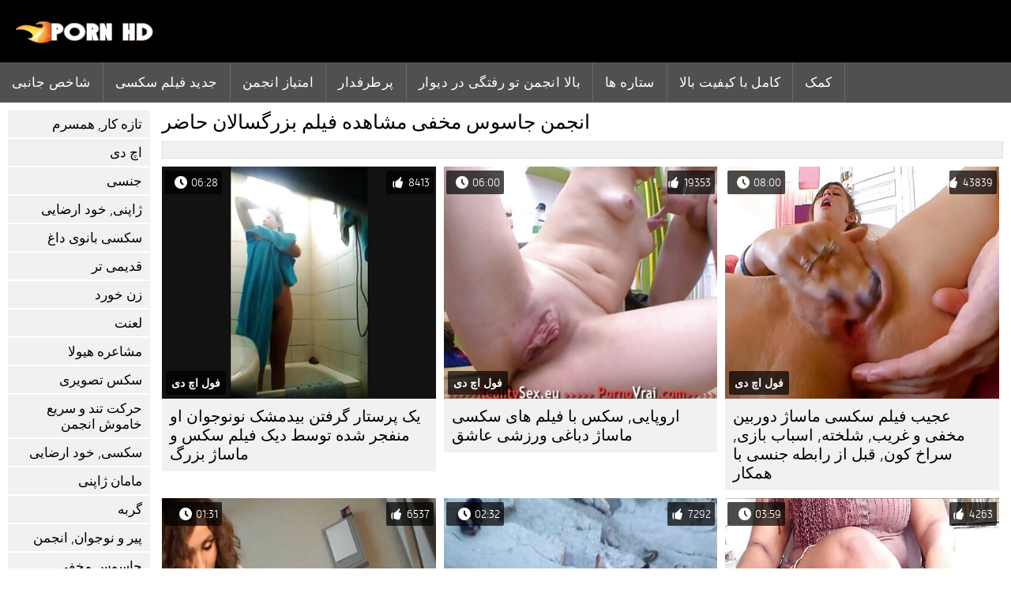

--- FILE ---
content_type: text/html; charset=UTF-8
request_url: https://fa.neukenfilm.info/category/voyeur
body_size: 9749
content:
<!DOCTYPE html><html lang="fa" dir="rtl">
<head>
	
	<meta http-equiv="Content-Type" content="text/html; charset=utf-8" />
	<title>فیلم سکسی  جاسوس مخفی مشاهده رایگان در کیفیت اچ دی  </title>
	<meta name="description" content="مشاهده تنها بهترین فیلم از  جاسوس مخفی در کیفیت اچ دی. شما اغلب این نوع فیلم های پورنو را نمی بینید.  " />
	<meta name="keywords" content="بالغ, با کیفیت بالا , فیلم های پورنو داغ, پورنو رایگان, فیلم بزرگسالان, هاردکور " /> 
	<link rel="canonical" href="https://fa.neukenfilm.info/category/voyeur/" />
	<meta name="revisit-after" content="1 day" />
	<meta name="viewport" content="width=device-width, initial-scale=1">
	<meta name="apple-touch-fullscreen" content="yes">
	<base target="_blank">
	<link rel="shortcut icon" href="/files/favicon.ico" />
	<link rel="apple-touch-icon" href="/files/apple-touch-favicon.png"/>
	<link rel="stylesheet" href="/static/main.css?v=87">
</head>

<body>
	<div id="header">
			<div class="mobmenu"></div>
			<div class="logo"><a href="/" title="فیلم سکسی ماساژ"><img width="175" height="28" title="فیلم سکسی ماساژ" src="/files/logo.png"></a></div>
<div class="topmob">
			<div class="clear"></div>

	        <div class="mainlinks">
				<a href="/">شاخص جانبی </a>
			
			
			<a href="#" id="video">انجمن تصویری </a>
			<span><a href="/videos.html">جدید فیلم سکسی </a>
			<a href="/top.html">امتیاز انجمن </a>
			<a href="/most-popular.html">پرطرفدار </a></span>
			<a href="#" id="catspshow">همه دسته بندی ها </a>
			<a href="/categories.html">بالا انجمن تو رفتگی در دیوار </a>
			<a href="/pornstar.html" >ستاره ها </a>
			<a href="/category/hd/" >کامل با کیفیت بالا </a>
		
			<a href="/faq.html">کمک </a>
			
			<div class="clear"></div>
	        </div>
</div>
<div class="topexit"></div>

	


	</div>

	<div class="content">

	<div id="leftcat">
		<a href="#" class="back">برگشت </a>
		<a href="/category/amateur/">تازه کار, همسرم</a><a href="/category/hd/">اچ دی</a><a href="/category/teens/">جنسی</a><a href="/category/asian/">ژاپنی, خود ارضایی</a><a href="/category/milf/">سکسی بانوی داغ</a><a href="/category/matures/">قدیمی تر</a><a href="/category/blowjobs/">زن خورد</a><a href="/category/hardcore/">لعنت</a><a href="/category/big_boobs/">مشاعره هیولا</a><a href="/category/anal/">سکس تصویری</a><a href="/category/cumshots/">حرکت تند و سریع خاموش انجمن</a><a href="/category/masturbation/">سکسی, خود ارضایی</a><a href="/category/japanese/">مامان ژاپنی</a><a href="/category/pussy/">گربه</a><a href="/category/old+young/">پیر و نوجوان, انجمن</a><a href="/category/voyeur/">جاسوس مخفی</a><a href="/category/babes/">برنامه نویس داغ</a><a href="/category/grannies/">مامی</a><a href="/category/public_nudity/">برهنه, سکس عمومی</a><a href="/category/wife/">همسر سکسی</a><a href="/category/blondes/">مو بور</a><a href="/category/bbw/">زن زیبای چاق</a><a href="/category/hidden_cams/">دوربین مخفی</a><a href="/category/brunettes/">سبزه سکسی</a><a href="/category/interracial/">بین نژادهای مختلف</a><a href="/category/lesbians/">لزبین عاشقانه</a><a href="/category/german/">سکسی المانی</a><a href="/category/sex_toys/">اسباب بازی های جنسی</a><a href="/category/facials/">فیشال سکسی</a><a href="/category/creampie/">کرم پای</a><a href="/category/hairy/">پستون گنده</a><a href="/category/tits/">پستان</a><a href="/category/handjobs/">هاندجوب</a><a href="/category/femdom/">سکسی زن سروری</a><a href="/category/pov/">خود فیلمبردار</a><a href="/category/flashing/">فلاشینگ</a><a href="/category/bdsm/">شدید, بدسم</a><a href="/category/celebrities/">مشاهیر</a><a href="/category/pornstars/">سرگرمی</a><a href="/category/threesomes/">رابطه جنسی در تروی</a><a href="/category/group_sex/">گروه جنسیت</a><a href="/category/webcams/">وب کم</a><a href="/category/stockings/">نایلون</a><a href="/category/black+ebony/">سیاه پوست جنسیت</a><a href="/category/cuckold/">سکسی زن قحبه</a><a href="/category/mom/">مادر</a><a href="/category/close-ups/">نزدیک یو پی اس</a><a href="/category/dildo/">سامان بازی</a><a href="/category/french/">سکسی فرانسوی</a><a href="/category/vintage/">پورنو کلاسیک</a><a href="/category/big_cock/">خروس بزرگ جنسیت</a><a href="/category/latin/">زنان لاتین</a><a href="/category/softcore/">وابسته به عشق شهوانی جنسیت</a><a href="/category/indian/">سکسی هندی</a><a href="/category/british/">سکسی انگلیسی</a><a href="/category/upskirts/">زیر دامن</a><a href="/category/shemales/">زن کیردار</a><a href="/category/fingering/">انگشت کردن</a><a href="/category/european/">یورو هیجان زده برنامه نویس</a><a href="/category/lingerie/">لباس زیر زنانه سکسی</a><a href="/category/orgasms/">ارگاسم سکسی</a><a href="/category/squirting/">هاندجوب</a><a href="/category/big_butts/">ته بزرگ جنسیت</a><a href="/category/swingers/">هاندجوب</a><a href="/category/beach/">ساحل, انجمن</a><a href="/category/arab/">عربی</a><a href="/category/outdoor/">فلاشینگ</a><a href="/category/thai/">تایلندی</a><a href="/category/foot_fetish/">طلسم پا</a><a href="/category/russian/">سکسی روسی</a>
		<a href="#" class="back">برگشت </a>
	</div>
	<div class="contentbl">
		
<h1>انجمن  جاسوس مخفی مشاهده فیلم بزرگسالان حاضر </h1>		
<div class="topcateg">
			
		


		</div>		
		<div id="preview"><div class="innercont">
	<div class="preview_screen">
		<a href="/video/9657/%D8%B9%D8%AC%DB%8C%D8%A8-%D9%81%DB%8C%D9%84%D9%85-%D8%B3%DA%A9%D8%B3%DB%8C-%D9%85%D8%A7%D8%B3%D8%A7%DA%98-%D8%AF%D9%88%D8%B1%D8%A8%DB%8C%D9%86-%D9%85%D8%AE%D9%81%DB%8C-%D9%88-%D8%BA%D8%B1%DB%8C%D8%A8-%D8%B4%D9%84%D8%AE%D8%AA%D9%87-%D8%A7%D8%B3%D8%A8%D8%A7%D8%A8-%D8%A8%D8%A7%D8%B2%DB%8C-%D8%B3%D8%B1%D8%A7%D8%AE-%DA%A9%D9%88%D9%86-%D9%82%D8%A8%D9%84-%D8%A7%D8%B2-%D8%B1%D8%A7%D8%A8%D8%B7%D9%87-%D8%AC%D9%86%D8%B3%DB%8C-%D8%A8%D8%A7-%D9%87%D9%85%DA%A9%D8%A7%D8%B1/"><img src="https://fa.neukenfilm.info/media/thumbs/7/v09657.jpg?1644868975" width="392" height="294" title="عجیب فیلم سکسی ماساژ دوربین مخفی و غریب, شلخته, اسباب بازی, سراخ کون, قبل از رابطه جنسی با همکار">
			<div class="dlit">08:00</div>
			<div class="ratelike">43839</div>
			<div class="quality">فول اچ دی </div>
		</a>
	</div>
	<div class="preview_title"><a href="/video/9657/%D8%B9%D8%AC%DB%8C%D8%A8-%D9%81%DB%8C%D9%84%D9%85-%D8%B3%DA%A9%D8%B3%DB%8C-%D9%85%D8%A7%D8%B3%D8%A7%DA%98-%D8%AF%D9%88%D8%B1%D8%A8%DB%8C%D9%86-%D9%85%D8%AE%D9%81%DB%8C-%D9%88-%D8%BA%D8%B1%DB%8C%D8%A8-%D8%B4%D9%84%D8%AE%D8%AA%D9%87-%D8%A7%D8%B3%D8%A8%D8%A7%D8%A8-%D8%A8%D8%A7%D8%B2%DB%8C-%D8%B3%D8%B1%D8%A7%D8%AE-%DA%A9%D9%88%D9%86-%D9%82%D8%A8%D9%84-%D8%A7%D8%B2-%D8%B1%D8%A7%D8%A8%D8%B7%D9%87-%D8%AC%D9%86%D8%B3%DB%8C-%D8%A8%D8%A7-%D9%87%D9%85%DA%A9%D8%A7%D8%B1/">عجیب فیلم سکسی ماساژ دوربین مخفی و غریب, شلخته, اسباب بازی, سراخ کون, قبل از رابطه جنسی با همکار</a></div>
</div></div><div id="preview"><div class="innercont">
	<div class="preview_screen">
		<a href="https://fa.neukenfilm.info/link.php"><img src="https://fa.neukenfilm.info/media/thumbs/0/v09820.jpg?1644816708" width="392" height="294" title="اروپایی, سکس با فیلم های سکسی ماساژ دباغی ورزشی عاشق">
			<div class="dlit">06:00</div>
			<div class="ratelike">19353</div>
			<div class="quality">فول اچ دی </div>
		</a>
	</div>
	<div class="preview_title"><a href="https://fa.neukenfilm.info/link.php">اروپایی, سکس با فیلم های سکسی ماساژ دباغی ورزشی عاشق</a></div>
</div></div><div id="preview"><div class="innercont">
	<div class="preview_screen">
		<a href="/video/295/%DB%8C%DA%A9-%D9%BE%D8%B1%D8%B3%D8%AA%D8%A7%D8%B1-%DA%AF%D8%B1%D9%81%D8%AA%D9%86-%D8%A8%DB%8C%D8%AF%D9%85%D8%B4%DA%A9-%D9%86%D9%88%D9%86%D9%88%D8%AC%D9%88%D8%A7%D9%86-%D8%A7%D9%88-%D9%85%D9%86%D9%81%D8%AC%D8%B1-%D8%B4%D8%AF%D9%87-%D8%AA%D9%88%D8%B3%D8%B7-%D8%AF%DB%8C%DA%A9-%D9%81%DB%8C%D9%84%D9%85-%D8%B3%DA%A9%D8%B3-%D9%88-%D9%85%D8%A7%D8%B3%D8%A7%DA%98-%D8%A8%D8%B2%D8%B1%DA%AF/"><img src="https://fa.neukenfilm.info/media/thumbs/5/v00295.jpg?1645019260" width="392" height="294" title="یک پرستار گرفتن بیدمشک نونوجوان او منفجر شده توسط دیک فیلم سکس و ماساژ بزرگ">
			<div class="dlit">06:28</div>
			<div class="ratelike">8413</div>
			<div class="quality">فول اچ دی </div>
		</a>
	</div>
	<div class="preview_title"><a href="/video/295/%DB%8C%DA%A9-%D9%BE%D8%B1%D8%B3%D8%AA%D8%A7%D8%B1-%DA%AF%D8%B1%D9%81%D8%AA%D9%86-%D8%A8%DB%8C%D8%AF%D9%85%D8%B4%DA%A9-%D9%86%D9%88%D9%86%D9%88%D8%AC%D9%88%D8%A7%D9%86-%D8%A7%D9%88-%D9%85%D9%86%D9%81%D8%AC%D8%B1-%D8%B4%D8%AF%D9%87-%D8%AA%D9%88%D8%B3%D8%B7-%D8%AF%DB%8C%DA%A9-%D9%81%DB%8C%D9%84%D9%85-%D8%B3%DA%A9%D8%B3-%D9%88-%D9%85%D8%A7%D8%B3%D8%A7%DA%98-%D8%A8%D8%B2%D8%B1%DA%AF/">یک پرستار گرفتن بیدمشک نونوجوان او منفجر شده توسط دیک فیلم سکس و ماساژ بزرگ</a></div>
</div></div><div id="preview"><div class="innercont">
	<div class="preview_screen">
		<a href="https://fa.neukenfilm.info/link.php"><img src="https://fa.neukenfilm.info/media/thumbs/4/v03964.jpg?1645848544" width="392" height="294" title="خروس بزرگ, دانلود فیلم سکسی ماساژ دادن سبزه, گرفتن نفوذ با انرژی بزرگ">
			<div class="dlit">03:59</div>
			<div class="ratelike">4263</div>
			<div class="quality">فول اچ دی </div>
		</a>
	</div>
	<div class="preview_title"><a href="https://fa.neukenfilm.info/link.php">خروس بزرگ, دانلود فیلم سکسی ماساژ دادن سبزه, گرفتن نفوذ با انرژی بزرگ</a></div>
</div></div><div id="preview"><div class="innercont">
	<div class="preview_screen">
		<a href="https://fa.neukenfilm.info/link.php"><img src="https://fa.neukenfilm.info/media/thumbs/9/v00459.jpg?1644811319" width="392" height="294" title="چاق فیلم ماساژ و سکس و چله عسل باز است دهان او را به مایع منی در داخل بدن او">
			<div class="dlit">02:32</div>
			<div class="ratelike">7292</div>
			<div class="quality">فول اچ دی </div>
		</a>
	</div>
	<div class="preview_title"><a href="https://fa.neukenfilm.info/link.php">چاق فیلم ماساژ و سکس و چله عسل باز است دهان او را به مایع منی در داخل بدن او</a></div>
</div></div><div id="preview"><div class="innercont">
	<div class="preview_screen">
		<a href="https://fa.neukenfilm.info/link.php"><img src="https://fa.neukenfilm.info/media/thumbs/4/v03144.jpg?1644764553" width="392" height="294" title="حمام یک انتخاب خوب برای دانلود فیلم سکسی ماساژ لزبین به برخی از بازی های جنسی">
			<div class="dlit">01:31</div>
			<div class="ratelike">6537</div>
			<div class="quality">فول اچ دی </div>
		</a>
	</div>
	<div class="preview_title"><a href="https://fa.neukenfilm.info/link.php">حمام یک انتخاب خوب برای دانلود فیلم سکسی ماساژ لزبین به برخی از بازی های جنسی</a></div>
</div></div><div id="preview"><div class="innercont">
	<div class="preview_screen">
		<a href="/video/4936/%D8%A8%D9%84%D9%88%D9%86%D8%AF-%DA%98%D8%A7%D9%BE%D9%86%DB%8C-%D9%87%D9%85%D8%B3%D8%B1-%D8%AF%D8%B1-%D9%88%D8%B3%D8%B7-%D9%88%D8%B2%D8%B4-%D8%B9%D8%B4%D9%82-%D9%88%D8%B1%D8%B2%DB%8C-%D9%81%DB%8C%D9%84%D9%85%D8%B3%DA%A9%D8%B3%DB%8C-%D9%85%D8%A7%D8%B3%D8%A7%DA%98/"><img src="https://fa.neukenfilm.info/media/thumbs/6/v04936.jpg?1649293809" width="392" height="294" title="بلوند, ژاپنی, همسر در وسط وزش عشق ورزی فیلمسکسی ماساژ">
			<div class="dlit">06:12</div>
			<div class="ratelike">4703</div>
			<div class="quality">فول اچ دی </div>
		</a>
	</div>
	<div class="preview_title"><a href="/video/4936/%D8%A8%D9%84%D9%88%D9%86%D8%AF-%DA%98%D8%A7%D9%BE%D9%86%DB%8C-%D9%87%D9%85%D8%B3%D8%B1-%D8%AF%D8%B1-%D9%88%D8%B3%D8%B7-%D9%88%D8%B2%D8%B4-%D8%B9%D8%B4%D9%82-%D9%88%D8%B1%D8%B2%DB%8C-%D9%81%DB%8C%D9%84%D9%85%D8%B3%DA%A9%D8%B3%DB%8C-%D9%85%D8%A7%D8%B3%D8%A7%DA%98/">بلوند, ژاپنی, همسر در وسط وزش عشق ورزی فیلمسکسی ماساژ</a></div>
</div></div><div id="preview"><div class="innercont">
	<div class="preview_screen">
		<a href="/video/555/%DB%8C%DA%A9-%D8%AF%D8%AE%D8%AA%D8%B1-%D8%A8%D8%A7-%D9%85%D9%88%D9%87%D8%A7%DB%8C-%D8%AF%D8%A7%D9%86%D9%84%D9%88%D8%AF-%D9%81%DB%8C%D9%84%D9%85-%D8%B3%D9%88%D9%BE%D8%B1-%D9%85%D8%A7%D8%B3%D8%A7%DA%98-%DA%A9%D9%84%D8%A7%D8%BA-%D8%B3%DB%8C%D8%A7%D9%87-%D9%85%DB%8C-%D8%B4%D9%88%D8%AF-%D8%A8%D9%87-%D8%AE%D9%88%D8%A8%DB%8C-%D8%B1%D9%88%DB%8C-%D9%85%D8%A8%D9%84-%D8%AA%D9%88%D8%B3%D8%B7-%D9%85%D8%B9%D8%B4%D9%88%D9%82/"><img src="https://fa.neukenfilm.info/media/thumbs/5/v00555.jpg?1644952622" width="392" height="294" title="یک دختر با موهای دانلود فیلم سوپر ماساژ کلاغ سیاه می شود به خوبی روی مبل توسط معشوق">
			<div class="dlit">03:39</div>
			<div class="ratelike">9717</div>
			<div class="quality">فول اچ دی </div>
		</a>
	</div>
	<div class="preview_title"><a href="/video/555/%DB%8C%DA%A9-%D8%AF%D8%AE%D8%AA%D8%B1-%D8%A8%D8%A7-%D9%85%D9%88%D9%87%D8%A7%DB%8C-%D8%AF%D8%A7%D9%86%D9%84%D9%88%D8%AF-%D9%81%DB%8C%D9%84%D9%85-%D8%B3%D9%88%D9%BE%D8%B1-%D9%85%D8%A7%D8%B3%D8%A7%DA%98-%DA%A9%D9%84%D8%A7%D8%BA-%D8%B3%DB%8C%D8%A7%D9%87-%D9%85%DB%8C-%D8%B4%D9%88%D8%AF-%D8%A8%D9%87-%D8%AE%D9%88%D8%A8%DB%8C-%D8%B1%D9%88%DB%8C-%D9%85%D8%A8%D9%84-%D8%AA%D9%88%D8%B3%D8%B7-%D9%85%D8%B9%D8%B4%D9%88%D9%82/">یک دختر با موهای دانلود فیلم سوپر ماساژ کلاغ سیاه می شود به خوبی روی مبل توسط معشوق</a></div>
</div></div><div id="preview"><div class="innercont">
	<div class="preview_screen">
		<a href="https://fa.neukenfilm.info/link.php"><img src="https://fa.neukenfilm.info/media/thumbs/2/v07432.jpg?1644913904" width="392" height="294" title="جوجه ماساژ سکسی گی است که انجام یوگا است که با داشتن رابطه جنسی با مربی او.">
			<div class="dlit">01:59</div>
			<div class="ratelike">6363</div>
			<div class="quality">فول اچ دی </div>
		</a>
	</div>
	<div class="preview_title"><a href="https://fa.neukenfilm.info/link.php">جوجه ماساژ سکسی گی است که انجام یوگا است که با داشتن رابطه جنسی با مربی او.</a></div>
</div></div><div id="preview"><div class="innercont">
	<div class="preview_screen">
		<a href="https://fa.neukenfilm.info/link.php"><img src="https://fa.neukenfilm.info/media/thumbs/3/v04643.jpg?1644779804" width="392" height="294" title="کلمبیانا اماده فیلم سکسی ماساز است سعی کنید از یک قطب گوشت سیاه و سفید کامل">
			<div class="dlit">02:50</div>
			<div class="ratelike">6147</div>
			<div class="quality">فول اچ دی </div>
		</a>
	</div>
	<div class="preview_title"><a href="https://fa.neukenfilm.info/link.php">کلمبیانا اماده فیلم سکسی ماساز است سعی کنید از یک قطب گوشت سیاه و سفید کامل</a></div>
</div></div><div id="preview"><div class="innercont">
	<div class="preview_screen">
		<a href="https://fa.neukenfilm.info/link.php"><img src="https://fa.neukenfilm.info/media/thumbs/9/v00659.jpg?1644992217" width="392" height="294" title="دارای موی سرخ شدن فاک فیلم ماساژ و سکس بر روی کاپوت ماشین خارج از منزل">
			<div class="dlit">02:09</div>
			<div class="ratelike">6587</div>
			<div class="quality">فول اچ دی </div>
		</a>
	</div>
	<div class="preview_title"><a href="https://fa.neukenfilm.info/link.php">دارای موی سرخ شدن فاک فیلم ماساژ و سکس بر روی کاپوت ماشین خارج از منزل</a></div>
</div></div><div id="preview"><div class="innercont">
	<div class="preview_screen">
		<a href="/video/6908/%D8%B3%DB%8C%D9%86%D9%87-%DA%A9%D9%84%D8%A7%D9%86-%DA%A9%D9%84%D8%A7%D8%BA-%D8%B3%DB%8C%D8%A7%D9%87-%D9%81%DB%8C%D9%84%D9%85-%D8%B3%DA%A9%D8%B3%DB%8C-%D9%85%D8%A7%D8%B3%D8%A7%DA%98%D9%88%D8%B1-%D8%A8%D8%A7-%D8%AD%D8%A8%D8%A7%D8%A8-%D9%84%D8%A8-%D8%A8%D9%87-%D9%84%D8%A8-%D9%85%D9%86%D9%81%D8%AC%D8%B1-%D9%85%DB%8C-%D8%B4%D9%88%D8%AF-%D8%B3%D8%AE%D8%AA/"><img src="https://fa.neukenfilm.info/media/thumbs/8/v06908.jpg?1645493069" width="392" height="294" title="سینه کلان, کلاغ سیاه فیلم سکسی ماساژور با حباب لب به لب منفجر می شود سخت">
			<div class="dlit">05:10</div>
			<div class="ratelike">7473</div>
			<div class="quality">فول اچ دی </div>
		</a>
	</div>
	<div class="preview_title"><a href="/video/6908/%D8%B3%DB%8C%D9%86%D9%87-%DA%A9%D9%84%D8%A7%D9%86-%DA%A9%D9%84%D8%A7%D8%BA-%D8%B3%DB%8C%D8%A7%D9%87-%D9%81%DB%8C%D9%84%D9%85-%D8%B3%DA%A9%D8%B3%DB%8C-%D9%85%D8%A7%D8%B3%D8%A7%DA%98%D9%88%D8%B1-%D8%A8%D8%A7-%D8%AD%D8%A8%D8%A7%D8%A8-%D9%84%D8%A8-%D8%A8%D9%87-%D9%84%D8%A8-%D9%85%D9%86%D9%81%D8%AC%D8%B1-%D9%85%DB%8C-%D8%B4%D9%88%D8%AF-%D8%B3%D8%AE%D8%AA/">سینه کلان, کلاغ سیاه فیلم سکسی ماساژور با حباب لب به لب منفجر می شود سخت</a></div>
</div></div><div id="preview"><div class="innercont">
	<div class="preview_screen">
		<a href="/video/1662/%DA%98%D8%A7%D9%BE%D9%86%DB%8C-%D9%85%D8%A7%D8%B3%D8%A7%DA%98-%D9%81%DB%8C%D9%84%D9%85-%D8%B3%DA%A9%D8%B3%DB%8C-%D8%A7%D8%B3%D8%AA-%DA%A9%D9%87-%D8%AF%D8%B1-%D8%A8%D9%86%D8%AF-%D8%B3%DA%A9%D8%B3-%D8%A8%D8%A7-%D8%AF%D9%88%D8%B3%D8%AA-%D8%AF%D8%AE%D8%AA%D8%B1-%D9%84%D8%B2%D8%A8%DB%8C%D9%86-%D8%A7%D9%88/"><img src="https://fa.neukenfilm.info/media/thumbs/2/v01662.jpg?1644794306" width="392" height="294" title="ژاپنی ماساژ فیلم سکسی است که در بند سکس با دوست دختر لزبین او">
			<div class="dlit">08:00</div>
			<div class="ratelike">7284</div>
			<div class="quality">فول اچ دی </div>
		</a>
	</div>
	<div class="preview_title"><a href="/video/1662/%DA%98%D8%A7%D9%BE%D9%86%DB%8C-%D9%85%D8%A7%D8%B3%D8%A7%DA%98-%D9%81%DB%8C%D9%84%D9%85-%D8%B3%DA%A9%D8%B3%DB%8C-%D8%A7%D8%B3%D8%AA-%DA%A9%D9%87-%D8%AF%D8%B1-%D8%A8%D9%86%D8%AF-%D8%B3%DA%A9%D8%B3-%D8%A8%D8%A7-%D8%AF%D9%88%D8%B3%D8%AA-%D8%AF%D8%AE%D8%AA%D8%B1-%D9%84%D8%B2%D8%A8%DB%8C%D9%86-%D8%A7%D9%88/">ژاپنی ماساژ فیلم سکسی است که در بند سکس با دوست دختر لزبین او</a></div>
</div></div><div id="preview"><div class="innercont">
	<div class="preview_screen">
		<a href="/video/9360/%D8%B4%D8%AE%D8%B5-%D9%81%DB%8C%D9%84%D9%85-%D9%87%D8%A7%DB%8C-%D9%85%D8%A7%D8%B3%D8%A7%DA%98-%D8%B3%DA%A9%D8%B3%DB%8C-%D8%A8%D8%B1%D8%AE%D9%88%D8%B1%D8%AF%D8%A7%D8%B1-%D8%AE%D8%B4%D9%86-%D8%B9%D8%B4%D9%82%D8%A8%D8%A7%D8%B2%DB%8C-%D8%A8%D8%A7-%D8%B5%DB%8C%D8%BA%D9%87/"><img src="https://fa.neukenfilm.info/media/thumbs/0/v09360.jpg?1646018858" width="392" height="294" title="شخص فیلم های ماساژ سکسی برخوردار خشن, عشقبازی, با, صیغه">
			<div class="dlit">02:28</div>
			<div class="ratelike">4082</div>
			<div class="quality">فول اچ دی </div>
		</a>
	</div>
	<div class="preview_title"><a href="/video/9360/%D8%B4%D8%AE%D8%B5-%D9%81%DB%8C%D9%84%D9%85-%D9%87%D8%A7%DB%8C-%D9%85%D8%A7%D8%B3%D8%A7%DA%98-%D8%B3%DA%A9%D8%B3%DB%8C-%D8%A8%D8%B1%D8%AE%D9%88%D8%B1%D8%AF%D8%A7%D8%B1-%D8%AE%D8%B4%D9%86-%D8%B9%D8%B4%D9%82%D8%A8%D8%A7%D8%B2%DB%8C-%D8%A8%D8%A7-%D8%B5%DB%8C%D8%BA%D9%87/">شخص فیلم های ماساژ سکسی برخوردار خشن, عشقبازی, با, صیغه</a></div>
</div></div><div id="preview"><div class="innercont">
	<div class="preview_screen">
		<a href="https://fa.neukenfilm.info/link.php"><img src="https://fa.neukenfilm.info/media/thumbs/5/v06805.jpg?1647054752" width="392" height="294" title="سینه کلان, ژاپنی, فیلم ماساژ سکسی خارجی دختر, توسط استخر">
			<div class="dlit">01:29</div>
			<div class="ratelike">4047</div>
			<div class="quality">فول اچ دی </div>
		</a>
	</div>
	<div class="preview_title"><a href="https://fa.neukenfilm.info/link.php">سینه کلان, ژاپنی, فیلم ماساژ سکسی خارجی دختر, توسط استخر</a></div>
</div></div><div id="preview"><div class="innercont">
	<div class="preview_screen">
		<a href="/video/6692/%D8%B3%D8%A8%D8%B2%D9%87-%D9%88-%D8%A8%D9%87-%D9%81%DB%8C%D9%84%D9%85-%D8%B3%DA%A9%D8%B3%DB%8C-%D8%A8%D8%A7-%D9%85%D8%A7%D8%B3%D8%A7%DA%98-%D8%AE%D9%88%D8%A8%DB%8C-%D8%B4%DA%A9%D9%84-%D8%B1%D8%A7-%D9%81%D8%B9%D8%A7%D9%84-%D8%B9%D8%B4%D9%82-%D8%AF%D8%B1-%D8%B1%D8%AE%D8%AA%D8%AE%D9%88%D8%A7%D8%A8/"><img src="https://fa.neukenfilm.info/media/thumbs/2/v06692.jpg?1644924836" width="392" height="294" title="سبزه و به فیلم سکسی با ماساژ خوبی شکل, را فعال عشق در رختخواب">
			<div class="dlit">06:02</div>
			<div class="ratelike">4068</div>
			<div class="quality">فول اچ دی </div>
		</a>
	</div>
	<div class="preview_title"><a href="/video/6692/%D8%B3%D8%A8%D8%B2%D9%87-%D9%88-%D8%A8%D9%87-%D9%81%DB%8C%D9%84%D9%85-%D8%B3%DA%A9%D8%B3%DB%8C-%D8%A8%D8%A7-%D9%85%D8%A7%D8%B3%D8%A7%DA%98-%D8%AE%D9%88%D8%A8%DB%8C-%D8%B4%DA%A9%D9%84-%D8%B1%D8%A7-%D9%81%D8%B9%D8%A7%D9%84-%D8%B9%D8%B4%D9%82-%D8%AF%D8%B1-%D8%B1%D8%AE%D8%AA%D8%AE%D9%88%D8%A7%D8%A8/">سبزه و به فیلم سکسی با ماساژ خوبی شکل, را فعال عشق در رختخواب</a></div>
</div></div><div id="preview"><div class="innercont">
	<div class="preview_screen">
		<a href="/video/6249/%D8%B3%D8%A8%D8%B2%D9%87-%DA%A9%D8%A7%D9%84%D8%AC-%D9%81%DB%8C%D9%84%D9%85%D8%B3%DA%A9%D8%B3%DB%8C%D9%85%D8%A7%D8%B3%D8%A7%DA%98-%D8%A8%DB%8C%D8%A8-%D9%85%DB%8C-%D8%B4%D9%88%D8%AF-%D8%B3%D8%AE%D8%AA-%DA%A9%D9%88%D8%A8%DB%8C%D8%AF%D9%86/"><img src="https://fa.neukenfilm.info/media/thumbs/9/v06249.jpg?1648081000" width="392" height="294" title="سبزه, کالج فیلمسکسیماساژ بیب می شود سخت کوبیدن">
			<div class="dlit">02:03</div>
			<div class="ratelike">3037</div>
			<div class="quality">فول اچ دی </div>
		</a>
	</div>
	<div class="preview_title"><a href="/video/6249/%D8%B3%D8%A8%D8%B2%D9%87-%DA%A9%D8%A7%D9%84%D8%AC-%D9%81%DB%8C%D9%84%D9%85%D8%B3%DA%A9%D8%B3%DB%8C%D9%85%D8%A7%D8%B3%D8%A7%DA%98-%D8%A8%DB%8C%D8%A8-%D9%85%DB%8C-%D8%B4%D9%88%D8%AF-%D8%B3%D8%AE%D8%AA-%DA%A9%D9%88%D8%A8%DB%8C%D8%AF%D9%86/">سبزه, کالج فیلمسکسیماساژ بیب می شود سخت کوبیدن</a></div>
</div></div><div id="preview"><div class="innercont">
	<div class="preview_screen">
		<a href="https://fa.neukenfilm.info/link.php"><img src="https://fa.neukenfilm.info/media/thumbs/5/v00485.jpg?1644934673" width="392" height="294" title="زیبا, کند, با دو نفر از دوستان خود را در فیلم ماساژ و سکس یک بازی سه نفری">
			<div class="dlit">00:11</div>
			<div class="ratelike">4206</div>
			<div class="quality">فول اچ دی </div>
		</a>
	</div>
	<div class="preview_title"><a href="https://fa.neukenfilm.info/link.php">زیبا, کند, با دو نفر از دوستان خود را در فیلم ماساژ و سکس یک بازی سه نفری</a></div>
</div></div><div id="preview"><div class="innercont">
	<div class="preview_screen">
		<a href="https://fa.neukenfilm.info/link.php"><img src="https://fa.neukenfilm.info/media/thumbs/4/v09424.jpg?1645039080" width="392" height="294" title="شخص با بزرگ دیک در حال رفتن عمیق در فیلمهای ماساژسکسی داخل دختر نونوجوان داغ">
			<div class="dlit">02:57</div>
			<div class="ratelike">5737</div>
			<div class="quality">فول اچ دی </div>
		</a>
	</div>
	<div class="preview_title"><a href="https://fa.neukenfilm.info/link.php">شخص با بزرگ دیک در حال رفتن عمیق در فیلمهای ماساژسکسی داخل دختر نونوجوان داغ</a></div>
</div></div><div id="preview"><div class="innercont">
	<div class="preview_screen">
		<a href="/video/2942/%D8%A8%D8%A7-%DA%86%D9%87%D8%B1%D9%87-%D9%85%D8%B3%D8%AA%D9%82%DB%8C%D9%85-%D8%A7%D8%B1%D8%B6%D8%A7-%D8%A8%D8%A7-%D8%AF%D8%B3%D8%AA-%D8%A8%D8%B1-%D8%B1%D9%88%DB%8C-%D9%85%D8%B1%D8%A7%D8%AD%D9%84-%D8%AF%D8%A7%D9%86%D9%84%D9%88%D8%AF-%D9%81%DB%8C%D9%84%D9%85-%D8%B3%DA%A9%D8%B3%DB%8C-%D9%85%D8%A7%D8%B3%D8%A7%DA%98/"><img src="https://fa.neukenfilm.info/media/thumbs/2/v02942.jpg?1645021955" width="392" height="294" title="با چهره مستقیم ارضا, با دست بر روی مراحل دانلود فیلم سکسی ماساژ">
			<div class="dlit">01:05</div>
			<div class="ratelike">1442</div>
			<div class="quality">فول اچ دی </div>
		</a>
	</div>
	<div class="preview_title"><a href="/video/2942/%D8%A8%D8%A7-%DA%86%D9%87%D8%B1%D9%87-%D9%85%D8%B3%D8%AA%D9%82%DB%8C%D9%85-%D8%A7%D8%B1%D8%B6%D8%A7-%D8%A8%D8%A7-%D8%AF%D8%B3%D8%AA-%D8%A8%D8%B1-%D8%B1%D9%88%DB%8C-%D9%85%D8%B1%D8%A7%D8%AD%D9%84-%D8%AF%D8%A7%D9%86%D9%84%D9%88%D8%AF-%D9%81%DB%8C%D9%84%D9%85-%D8%B3%DA%A9%D8%B3%DB%8C-%D9%85%D8%A7%D8%B3%D8%A7%DA%98/">با چهره مستقیم ارضا, با دست بر روی مراحل دانلود فیلم سکسی ماساژ</a></div>
</div></div><div id="preview"><div class="innercont">
	<div class="preview_screen">
		<a href="/video/9687/%D8%B2%DB%8C%D8%A8%D8%A7-%D8%B4%D9%84%D8%AE%D8%AA%D9%87-%DB%8C%D9%88%D8%B1%D9%88-%D9%85%D8%A7%D8%B1%D8%AA%DB%8C%D9%86%D8%A7-%D8%B7%D9%84%D8%A7-%D8%AA%D8%AD%D8%AA-%D9%81%D8%B4%D8%A7%D8%B1-%D9%82%D8%B1%D8%A7%D8%B1-%D8%AF%D8%A7%D8%AF%D9%86%D8%AF-%D8%A8%D9%87-%D8%A7%D9%88-%D9%85%D8%AD%D8%AF%D9%88%D8%AF%DB%8C%D8%AA-%D9%81%DB%8C%D9%84%D9%85-%D9%85%D8%A7%D8%B3%D8%A7%DA%98-%D8%B3%DA%A9%D8%B3%DB%8C/"><img src="https://fa.neukenfilm.info/media/thumbs/7/v09687.jpg?1645845957" width="392" height="294" title="زیبا شلخته یورو مارتینا طلا تحت فشار قرار دادند به او, محدودیت فیلم ماساژ سکسی">
			<div class="dlit">01:04</div>
			<div class="ratelike">5493</div>
			<div class="quality">فول اچ دی </div>
		</a>
	</div>
	<div class="preview_title"><a href="/video/9687/%D8%B2%DB%8C%D8%A8%D8%A7-%D8%B4%D9%84%D8%AE%D8%AA%D9%87-%DB%8C%D9%88%D8%B1%D9%88-%D9%85%D8%A7%D8%B1%D8%AA%DB%8C%D9%86%D8%A7-%D8%B7%D9%84%D8%A7-%D8%AA%D8%AD%D8%AA-%D9%81%D8%B4%D8%A7%D8%B1-%D9%82%D8%B1%D8%A7%D8%B1-%D8%AF%D8%A7%D8%AF%D9%86%D8%AF-%D8%A8%D9%87-%D8%A7%D9%88-%D9%85%D8%AD%D8%AF%D9%88%D8%AF%DB%8C%D8%AA-%D9%81%DB%8C%D9%84%D9%85-%D9%85%D8%A7%D8%B3%D8%A7%DA%98-%D8%B3%DA%A9%D8%B3%DB%8C/">زیبا شلخته یورو مارتینا طلا تحت فشار قرار دادند به او, محدودیت فیلم ماساژ سکسی</a></div>
</div></div><div id="preview"><div class="innercont">
	<div class="preview_screen">
		<a href="/video/2711/%DB%8C%DA%A9-%D8%B2%D9%86-%D8%A8%D8%A7-%D9%81%DB%8C%D9%84%D9%85-%D9%85%D8%A7%D8%B3%D8%A7%DA%98-%D8%B3%DA%A9%D8%B3%DB%8C-%DA%AF%DB%8C-%D9%85%D8%B4%D8%A7%D8%B9%D8%B1%D9%87-%D8%A8%D8%B2%D8%B1%DA%AF-%D9%88-%D9%86%D9%88%DA%A9-%D8%B3%DB%8C%D9%86%D9%87-%D9%87%D8%A7-%D8%AD%D8%B3%D8%A7%D8%B3-%D8%A7%D8%B3%D8%AA-%D9%84%D8%B9%D9%86%D8%AA%DB%8C-%DB%8C%DA%A9-%D8%AF%D8%AE%D8%AA%D8%B1/"><img src="https://fa.neukenfilm.info/media/thumbs/1/v02711.jpg?1644870732" width="392" height="294" title="یک زن با فیلم ماساژ سکسی گی مشاعره بزرگ و نوک سینه ها حساس است لعنتی یک دختر">
			<div class="dlit">01:18</div>
			<div class="ratelike">7712</div>
			<div class="quality">فول اچ دی </div>
		</a>
	</div>
	<div class="preview_title"><a href="/video/2711/%DB%8C%DA%A9-%D8%B2%D9%86-%D8%A8%D8%A7-%D9%81%DB%8C%D9%84%D9%85-%D9%85%D8%A7%D8%B3%D8%A7%DA%98-%D8%B3%DA%A9%D8%B3%DB%8C-%DA%AF%DB%8C-%D9%85%D8%B4%D8%A7%D8%B9%D8%B1%D9%87-%D8%A8%D8%B2%D8%B1%DA%AF-%D9%88-%D9%86%D9%88%DA%A9-%D8%B3%DB%8C%D9%86%D9%87-%D9%87%D8%A7-%D8%AD%D8%B3%D8%A7%D8%B3-%D8%A7%D8%B3%D8%AA-%D9%84%D8%B9%D9%86%D8%AA%DB%8C-%DB%8C%DA%A9-%D8%AF%D8%AE%D8%AA%D8%B1/">یک زن با فیلم ماساژ سکسی گی مشاعره بزرگ و نوک سینه ها حساس است لعنتی یک دختر</a></div>
</div></div><div id="preview"><div class="innercont">
	<div class="preview_screen">
		<a href="/video/7494/%D9%81%DB%8C%D8%B2%DB%8C%D9%88%D8%AA%D8%B1%D8%A7%D9%BE-%D9%85%D8%AA%D9%88%D9%82%D9%81-%D9%85%DB%8C-%D8%B4%D9%88%D8%AF-%D8%AA%D9%85%D8%A7%D8%B3-%D9%85%D8%A7%D9%84%D8%B4-%D9%88-%D9%81%DB%8C%D9%84%D9%85-%D8%B3%DA%A9%D8%B3-%D9%88-%D9%85%D8%A7%D8%B3%D8%A7%DA%98-%D8%AD%D8%B1%DA%A9%D8%AA-%D8%A8%D9%87-%D8%A7%D9%86%D8%AC%D8%A7%D9%85-%D8%A7%D9%86%D8%AC%D9%85%D9%86/"><img src="https://fa.neukenfilm.info/media/thumbs/4/v07494.jpg?1644864429" width="392" height="294" title="فیزیوتراپ متوقف می شود تماس مالش و فیلم سکس و ماساژ حرکت به انجام انجمن">
			<div class="dlit">06:11</div>
			<div class="ratelike">5430</div>
			<div class="quality">فول اچ دی </div>
		</a>
	</div>
	<div class="preview_title"><a href="/video/7494/%D9%81%DB%8C%D8%B2%DB%8C%D9%88%D8%AA%D8%B1%D8%A7%D9%BE-%D9%85%D8%AA%D9%88%D9%82%D9%81-%D9%85%DB%8C-%D8%B4%D9%88%D8%AF-%D8%AA%D9%85%D8%A7%D8%B3-%D9%85%D8%A7%D9%84%D8%B4-%D9%88-%D9%81%DB%8C%D9%84%D9%85-%D8%B3%DA%A9%D8%B3-%D9%88-%D9%85%D8%A7%D8%B3%D8%A7%DA%98-%D8%AD%D8%B1%DA%A9%D8%AA-%D8%A8%D9%87-%D8%A7%D9%86%D8%AC%D8%A7%D9%85-%D8%A7%D9%86%D8%AC%D9%85%D9%86/">فیزیوتراپ متوقف می شود تماس مالش و فیلم سکس و ماساژ حرکت به انجام انجمن</a></div>
</div></div><div id="preview"><div class="innercont">
	<div class="preview_screen">
		<a href="/video/217/%DB%8C%DA%A9-%D8%B4%D8%A8-%D8%A7%D8%B2-%D8%B1%D8%A7%D8%A8%D8%B7%D9%87-%D9%81%DB%8C%D9%84%D9%85-%D8%B3%DA%A9%D8%B3-%D9%88-%D9%85%D8%A7%D8%B3%D8%A7%DA%98-%D8%AC%D9%86%D8%B3%DB%8C-%D9%86%D9%81%D8%B3%D8%A7%D9%86%DB%8C-%D8%A8%D8%A7-%D8%B2%DB%8C%D8%A8%D8%A7%DB%8C%DB%8C-%D9%86%D9%88%D9%86%D9%88%D8%AC%D9%88%D8%A7%D9%86-%DA%A9%DB%8C%D9%85%D8%A8%D8%B1-%D8%AC%D9%86%DA%AF%D9%84/"><img src="https://fa.neukenfilm.info/media/thumbs/7/v00217.jpg?1648783706" width="392" height="294" title="یک شب از رابطه فیلم سکس و ماساژ جنسی نفسانی با زیبایی نونوجوان کیمبر جنگل">
			<div class="dlit">00:46</div>
			<div class="ratelike">3612</div>
			<div class="quality">فول اچ دی </div>
		</a>
	</div>
	<div class="preview_title"><a href="/video/217/%DB%8C%DA%A9-%D8%B4%D8%A8-%D8%A7%D8%B2-%D8%B1%D8%A7%D8%A8%D8%B7%D9%87-%D9%81%DB%8C%D9%84%D9%85-%D8%B3%DA%A9%D8%B3-%D9%88-%D9%85%D8%A7%D8%B3%D8%A7%DA%98-%D8%AC%D9%86%D8%B3%DB%8C-%D9%86%D9%81%D8%B3%D8%A7%D9%86%DB%8C-%D8%A8%D8%A7-%D8%B2%DB%8C%D8%A8%D8%A7%DB%8C%DB%8C-%D9%86%D9%88%D9%86%D9%88%D8%AC%D9%88%D8%A7%D9%86-%DA%A9%DB%8C%D9%85%D8%A8%D8%B1-%D8%AC%D9%86%DA%AF%D9%84/">یک شب از رابطه فیلم سکس و ماساژ جنسی نفسانی با زیبایی نونوجوان کیمبر جنگل</a></div>
</div></div><div id="preview"><div class="innercont">
	<div class="preview_screen">
		<a href="/video/9443/%D8%B4%D8%B1%D9%82%DB%8C-%D8%AF%D8%AE%D8%AA%D8%B1%DA%A9-%D9%85%D8%B9%D8%B5%D9%88%D9%85-%D9%85%DB%8C-%D8%AE%D9%88%D8%A7%D8%B3%D8%AA%D9%85-%D8%A8%D9%87-%DB%8C%DA%A9-%D8%A8%D8%A7%D8%B2%DB%8C%DA%AF%D8%B1-%D8%A8%D9%86%D8%A7%D8%A8%D8%B1%D8%A7%DB%8C%D9%86-%D8%A7%D9%88-%D8%A8%D9%87-%D8%A7%D8%B3%D8%AA%D9%85%D8%A7%D8%B9-%D9%81%DB%8C%D9%84%D9%85-%D9%85%D8%A7%D8%B3%D8%A7%D8%B2-%D8%B3%DA%A9%D8%B3%DB%8C/"><img src="https://fa.neukenfilm.info/media/thumbs/3/v09443.jpg?1644887337" width="392" height="294" title="شرقی, دخترک معصوم, می خواستم به یک بازیگر بنابراین او به استماع فیلم ماساز سکسی">
			<div class="dlit">06:04</div>
			<div class="ratelike">4979</div>
			<div class="quality">فول اچ دی </div>
		</a>
	</div>
	<div class="preview_title"><a href="/video/9443/%D8%B4%D8%B1%D9%82%DB%8C-%D8%AF%D8%AE%D8%AA%D8%B1%DA%A9-%D9%85%D8%B9%D8%B5%D9%88%D9%85-%D9%85%DB%8C-%D8%AE%D9%88%D8%A7%D8%B3%D8%AA%D9%85-%D8%A8%D9%87-%DB%8C%DA%A9-%D8%A8%D8%A7%D8%B2%DB%8C%DA%AF%D8%B1-%D8%A8%D9%86%D8%A7%D8%A8%D8%B1%D8%A7%DB%8C%D9%86-%D8%A7%D9%88-%D8%A8%D9%87-%D8%A7%D8%B3%D8%AA%D9%85%D8%A7%D8%B9-%D9%81%DB%8C%D9%84%D9%85-%D9%85%D8%A7%D8%B3%D8%A7%D8%B2-%D8%B3%DA%A9%D8%B3%DB%8C/">شرقی, دخترک معصوم, می خواستم به یک بازیگر بنابراین او به استماع فیلم ماساز سکسی</a></div>
</div></div><div id="preview"><div class="innercont">
	<div class="preview_screen">
		<a href="/video/1841/%DB%8C%DA%A9-%D8%B4%D8%A7%D9%87%D8%B2%D8%A7%D8%AF%D9%87-%D8%AE%D8%A7%D9%86%D9%85-%D8%A8%D9%84%D9%88%D9%86%D8%AF-%D9%84%D8%A7%D8%BA%D8%B1-%D8%A7%D8%B3%D8%AA-%DA%A9%D9%87-%D8%AF%D9%88%D8%B3%D8%AA-%D8%AF%D8%A7%D8%B1%D8%AF-%D8%B1%D8%A7%D8%A8%D8%B7%D9%87-%D8%AC%D9%86%D8%B3%DB%8C-%D9%85%D9%82%D8%B9%D8%AF-%D8%AF%D8%B1-%D9%81%DB%8C%D9%84%D9%85%D8%B3%DA%A9%D8%B3%DB%8C-%D9%85%D8%A7%D8%B3%D8%A7%DA%98-%D8%AD%D8%A7%D9%84-%DA%AF%D8%B1%D9%81%D8%AA%D9%86-%D8%A8%D8%B1%D8%AE%DB%8C-%D8%A7%D8%B2-%D8%B1%D9%88%DB%8C-%D8%AA%D8%AE%D8%AA/"><img src="https://fa.neukenfilm.info/media/thumbs/1/v01841.jpg?1644903142" width="392" height="294" title="یک شاهزاده خانم بلوند لاغر است که دوست دارد رابطه جنسی مقعد در فیلمسکسی ماساژ حال گرفتن برخی از روی تخت">
			<div class="dlit">07:00</div>
			<div class="ratelike">3778</div>
			<div class="quality">فول اچ دی </div>
		</a>
	</div>
	<div class="preview_title"><a href="/video/1841/%DB%8C%DA%A9-%D8%B4%D8%A7%D9%87%D8%B2%D8%A7%D8%AF%D9%87-%D8%AE%D8%A7%D9%86%D9%85-%D8%A8%D9%84%D9%88%D9%86%D8%AF-%D9%84%D8%A7%D8%BA%D8%B1-%D8%A7%D8%B3%D8%AA-%DA%A9%D9%87-%D8%AF%D9%88%D8%B3%D8%AA-%D8%AF%D8%A7%D8%B1%D8%AF-%D8%B1%D8%A7%D8%A8%D8%B7%D9%87-%D8%AC%D9%86%D8%B3%DB%8C-%D9%85%D9%82%D8%B9%D8%AF-%D8%AF%D8%B1-%D9%81%DB%8C%D9%84%D9%85%D8%B3%DA%A9%D8%B3%DB%8C-%D9%85%D8%A7%D8%B3%D8%A7%DA%98-%D8%AD%D8%A7%D9%84-%DA%AF%D8%B1%D9%81%D8%AA%D9%86-%D8%A8%D8%B1%D8%AE%DB%8C-%D8%A7%D8%B2-%D8%B1%D9%88%DB%8C-%D8%AA%D8%AE%D8%AA/">یک شاهزاده خانم بلوند لاغر است که دوست دارد رابطه جنسی مقعد در فیلمسکسی ماساژ حال گرفتن برخی از روی تخت</a></div>
</div></div><div id="preview"><div class="innercont">
	<div class="preview_screen">
		<a href="/video/8320/%D8%AC%D9%88%D8%AC%D9%87-%D8%A7%D9%86%D8%AD%D9%86%D8%A7-%D9%BE%DB%8C%DA%86%DA%A9-%DA%A9%D9%85%D8%B1%D8%A8%D9%86%D8%AF-%D9%81%DB%8C%D9%84%D9%85-%D8%B3%DA%A9%D8%B3%DB%8C-%D9%85%D8%A7%D8%B3%D8%A7%DA%98-%D9%85%D8%AE%D9%81%DB%8C-%D9%85%D9%86%D9%81%D8%AC%D8%B1-%D9%85%DB%8C-%D8%B4%D9%88%D8%AF-%D8%AA%D9%88%D8%B3%D8%B7-%DB%8C%DA%A9-%D9%85%D8%B1%D8%AF-%D9%82%D9%88%DB%8C-%D9%87%DB%8C%DA%A9%D9%84/"><img src="https://fa.neukenfilm.info/media/thumbs/0/v08320.jpg?1648533698" width="392" height="294" title="جوجه انحنا پیچک کمربند فیلم سکسی ماساژ مخفی منفجر می شود توسط یک مرد قوی هیکل">
			<div class="dlit">11:30</div>
			<div class="ratelike">3021</div>
			<div class="quality">فول اچ دی </div>
		</a>
	</div>
	<div class="preview_title"><a href="/video/8320/%D8%AC%D9%88%D8%AC%D9%87-%D8%A7%D9%86%D8%AD%D9%86%D8%A7-%D9%BE%DB%8C%DA%86%DA%A9-%DA%A9%D9%85%D8%B1%D8%A8%D9%86%D8%AF-%D9%81%DB%8C%D9%84%D9%85-%D8%B3%DA%A9%D8%B3%DB%8C-%D9%85%D8%A7%D8%B3%D8%A7%DA%98-%D9%85%D8%AE%D9%81%DB%8C-%D9%85%D9%86%D9%81%D8%AC%D8%B1-%D9%85%DB%8C-%D8%B4%D9%88%D8%AF-%D8%AA%D9%88%D8%B3%D8%B7-%DB%8C%DA%A9-%D9%85%D8%B1%D8%AF-%D9%82%D9%88%DB%8C-%D9%87%DB%8C%DA%A9%D9%84/">جوجه انحنا پیچک کمربند فیلم سکسی ماساژ مخفی منفجر می شود توسط یک مرد قوی هیکل</a></div>
</div></div><div id="preview"><div class="innercont">
	<div class="preview_screen">
		<a href="/video/4256/%D8%AF%D8%AE%D8%AA%D8%B1-%D8%B3%DB%8C%D8%A7%D9%87-%D9%81%DB%8C%D9%84%D9%85%D8%B3%DA%A9%D8%B3%DB%8C-%D9%85%D8%A7%D8%B3%D8%A7%DA%98-%D9%88-%D8%B3%D9%81%DB%8C%D8%AF-%DB%8C%DA%A9-%DA%A9%D9%85%DB%8C-%D8%B8%D8%B1%DB%8C%D9%81-%D8%AF%D8%B1-%D8%AA%D8%B5%D9%88%DB%8C%D8%B1%DB%8C/"><img src="https://fa.neukenfilm.info/media/thumbs/6/v04256.jpg?1648685732" width="392" height="294" title="دختر سیاه فیلمسکسی ماساژ و سفید یک کمی ظریف, در, تصویری">
			<div class="dlit">04:59</div>
			<div class="ratelike">2374</div>
			<div class="quality">فول اچ دی </div>
		</a>
	</div>
	<div class="preview_title"><a href="/video/4256/%D8%AF%D8%AE%D8%AA%D8%B1-%D8%B3%DB%8C%D8%A7%D9%87-%D9%81%DB%8C%D9%84%D9%85%D8%B3%DA%A9%D8%B3%DB%8C-%D9%85%D8%A7%D8%B3%D8%A7%DA%98-%D9%88-%D8%B3%D9%81%DB%8C%D8%AF-%DB%8C%DA%A9-%DA%A9%D9%85%DB%8C-%D8%B8%D8%B1%DB%8C%D9%81-%D8%AF%D8%B1-%D8%AA%D8%B5%D9%88%DB%8C%D8%B1%DB%8C/">دختر سیاه فیلمسکسی ماساژ و سفید یک کمی ظریف, در, تصویری</a></div>
</div></div><div id="preview"><div class="innercont">
	<div class="preview_screen">
		<a href="/video/8446/%D9%86%D8%A7%D8%B2-%D9%88%D8%B1%D8%B2%D8%B4-%D9%87%D8%A7-%D9%88-%DA%A9%D9%85%D8%A7%D9%84-%D8%A7%D9%88-%D8%AA%D9%86%D9%88%D8%B9-%D9%81%DB%8C%D9%84%D9%85-%D8%B3%DA%A9%D8%B3%DB%8C-%D9%85%D8%A7%D8%B3%D8%A7%DA%98-%D8%AF%D9%88%D8%B1%D8%A8%DB%8C%D9%86-%D9%85%D8%AE%D9%81%DB%8C-%D8%AC%D9%86%D8%B3%DB%8C-%D8%AE%D9%88%D8%AF-%D8%B1%D8%A7-%D8%A8%D8%A7-%D8%B7%D9%84%D8%B3%D9%85-%D9%BE%D8%A7/"><img src="https://fa.neukenfilm.info/media/thumbs/6/v08446.jpg?1644805925" width="392" height="294" title="ناز ورزش ها و کمال او تنوع فیلم سکسی ماساژ دوربین مخفی جنسی خود را با طلسم پا">
			<div class="dlit">06:22</div>
			<div class="ratelike">3972</div>
			<div class="quality">فول اچ دی </div>
		</a>
	</div>
	<div class="preview_title"><a href="/video/8446/%D9%86%D8%A7%D8%B2-%D9%88%D8%B1%D8%B2%D8%B4-%D9%87%D8%A7-%D9%88-%DA%A9%D9%85%D8%A7%D9%84-%D8%A7%D9%88-%D8%AA%D9%86%D9%88%D8%B9-%D9%81%DB%8C%D9%84%D9%85-%D8%B3%DA%A9%D8%B3%DB%8C-%D9%85%D8%A7%D8%B3%D8%A7%DA%98-%D8%AF%D9%88%D8%B1%D8%A8%DB%8C%D9%86-%D9%85%D8%AE%D9%81%DB%8C-%D8%AC%D9%86%D8%B3%DB%8C-%D8%AE%D9%88%D8%AF-%D8%B1%D8%A7-%D8%A8%D8%A7-%D8%B7%D9%84%D8%B3%D9%85-%D9%BE%D8%A7/">ناز ورزش ها و کمال او تنوع فیلم سکسی ماساژ دوربین مخفی جنسی خود را با طلسم پا</a></div>
</div></div><div id="preview"><div class="innercont">
	<div class="preview_screen">
		<a href="/video/9135/%DA%A9%D8%AB%DB%8C%D9%81-%D8%B2%D9%86%D8%AC%D8%A8%DB%8C%D9%84-%D8%AC%D9%88%D8%AC%D9%87-%D8%AF%D8%A7%D9%86%D9%84%D9%88%D8%AF-%D9%81%DB%8C%D9%84%D9%85-%D8%B3%DA%A9%D8%B3%DB%8C-%D9%85%D8%A7%D8%B3%D8%A7%DA%98-%D8%AA%D8%A7%D9%84%D8%A7%D8%A8-%D9%81%D8%B1%D9%88%D8%BA-%D8%A8%D8%B1%D8%AE%D9%88%D8%B1%D8%AF%D8%A7%D8%B1-%D8%A8%D9%88%D8%AF%D9%86-%D8%A8%D9%87-%D8%B7%D8%B1%D8%B2-%D9%88%D8%AD%D8%B4%DB%8C%D8%A7%D9%86%D9%87-%D8%A7%DB%8C/"><img src="https://fa.neukenfilm.info/media/thumbs/5/v09135.jpg?1645761528" width="392" height="294" title="کثیف, زنجبیل, جوجه دانلود فیلم سکسی ماساژ تالاب فروغ برخوردار بودن به طرز وحشیانه ای">
			<div class="dlit">03:06</div>
			<div class="ratelike">5870</div>
			<div class="quality">فول اچ دی </div>
		</a>
	</div>
	<div class="preview_title"><a href="/video/9135/%DA%A9%D8%AB%DB%8C%D9%81-%D8%B2%D9%86%D8%AC%D8%A8%DB%8C%D9%84-%D8%AC%D9%88%D8%AC%D9%87-%D8%AF%D8%A7%D9%86%D9%84%D9%88%D8%AF-%D9%81%DB%8C%D9%84%D9%85-%D8%B3%DA%A9%D8%B3%DB%8C-%D9%85%D8%A7%D8%B3%D8%A7%DA%98-%D8%AA%D8%A7%D9%84%D8%A7%D8%A8-%D9%81%D8%B1%D9%88%D8%BA-%D8%A8%D8%B1%D8%AE%D9%88%D8%B1%D8%AF%D8%A7%D8%B1-%D8%A8%D9%88%D8%AF%D9%86-%D8%A8%D9%87-%D8%B7%D8%B1%D8%B2-%D9%88%D8%AD%D8%B4%DB%8C%D8%A7%D9%86%D9%87-%D8%A7%DB%8C/">کثیف, زنجبیل, جوجه دانلود فیلم سکسی ماساژ تالاب فروغ برخوردار بودن به طرز وحشیانه ای</a></div>
</div></div><div id="preview"><div class="innercont">
	<div class="preview_screen">
		<a href="/video/1465/%DB%8C%DA%A9-%D9%87%D9%85%D8%B3%D8%B1-%D8%B3%DA%A9%D8%B3%DB%8C-%DA%AF%D8%B1%D9%81%D8%AA%D9%86-%D8%A8%DB%8C%D8%AF%D9%85%D8%B4%DA%A9-%D9%88-%D8%A7%D9%84%D8%A7%D8%BA-%D8%A7%D9%88-%D8%B1%D8%A7-%D9%86%D9%81%D9%88%D8%B0-%D8%AF%D8%B1-%D9%81%DB%8C%D9%84%D9%85-%D9%85%D8%A7%D8%B3%D8%A7%DA%98-%D8%B3%DA%A9%D8%B3%DB%8C-%DB%8C%DA%A9-%D8%A8%D8%A7%D8%B2%DB%8C-%D8%B3%D9%87-%D9%86%D9%81%D8%B1%DB%8C/"><img src="https://fa.neukenfilm.info/media/thumbs/5/v01465.jpg?1645758700" width="392" height="294" title="یک همسر سکسی گرفتن بیدمشک و الاغ او را نفوذ در فیلم ماساژ سکسی یک بازی سه نفری">
			<div class="dlit">04:36</div>
			<div class="ratelike">4330</div>
			<div class="quality">فول اچ دی </div>
		</a>
	</div>
	<div class="preview_title"><a href="/video/1465/%DB%8C%DA%A9-%D9%87%D9%85%D8%B3%D8%B1-%D8%B3%DA%A9%D8%B3%DB%8C-%DA%AF%D8%B1%D9%81%D8%AA%D9%86-%D8%A8%DB%8C%D8%AF%D9%85%D8%B4%DA%A9-%D9%88-%D8%A7%D9%84%D8%A7%D8%BA-%D8%A7%D9%88-%D8%B1%D8%A7-%D9%86%D9%81%D9%88%D8%B0-%D8%AF%D8%B1-%D9%81%DB%8C%D9%84%D9%85-%D9%85%D8%A7%D8%B3%D8%A7%DA%98-%D8%B3%DA%A9%D8%B3%DB%8C-%DB%8C%DA%A9-%D8%A8%D8%A7%D8%B2%DB%8C-%D8%B3%D9%87-%D9%86%D9%81%D8%B1%DB%8C/">یک همسر سکسی گرفتن بیدمشک و الاغ او را نفوذ در فیلم ماساژ سکسی یک بازی سه نفری</a></div>
</div></div><div id="preview"><div class="innercont">
	<div class="preview_screen">
		<a href="/video/7430/%D8%AC%D9%88%D8%AC%D9%87-%D8%A7%D8%B3%D8%AA-%DA%A9%D9%87-%D8%A8%D8%AF%D9%86-%D9%81%DB%8C%D9%84%D9%85-%D8%B3%DA%A9%D8%B3%DB%8C-%D9%85%D8%A7%D8%B3%D8%A7%DA%98-%D8%AF%D8%A7%D8%AF%D9%86-%D8%AE%D9%88%D8%AF-%D8%B1%D8%A7-%D9%BE%D9%88%D8%B4%D8%B4-%D8%AF%D8%A7%D8%AF%D9%87-%D8%B4%D8%AF%D9%87-%D8%A8%D8%A7-%D8%AE%D8%A7%D9%84%DA%A9%D9%88%D8%A8%DB%8C-%D8%A7%D8%B3%D8%AA-%DA%A9%D9%87-%D8%A8%D9%87-%DB%8C%DA%A9-%DA%A9%D8%A7%D8%B1-%D8%B6%D8%B1%D8%A8%D9%87/"><img src="https://fa.neukenfilm.info/media/thumbs/0/v07430.jpg?1644841057" width="392" height="294" title="جوجه است که بدن فیلم سکسی ماساژ دادن خود را پوشش داده شده با خالکوبی است که به یک کار ضربه">
			<div class="dlit">06:49</div>
			<div class="ratelike">6121</div>
			<div class="quality">فول اچ دی </div>
		</a>
	</div>
	<div class="preview_title"><a href="/video/7430/%D8%AC%D9%88%D8%AC%D9%87-%D8%A7%D8%B3%D8%AA-%DA%A9%D9%87-%D8%A8%D8%AF%D9%86-%D9%81%DB%8C%D9%84%D9%85-%D8%B3%DA%A9%D8%B3%DB%8C-%D9%85%D8%A7%D8%B3%D8%A7%DA%98-%D8%AF%D8%A7%D8%AF%D9%86-%D8%AE%D9%88%D8%AF-%D8%B1%D8%A7-%D9%BE%D9%88%D8%B4%D8%B4-%D8%AF%D8%A7%D8%AF%D9%87-%D8%B4%D8%AF%D9%87-%D8%A8%D8%A7-%D8%AE%D8%A7%D9%84%DA%A9%D9%88%D8%A8%DB%8C-%D8%A7%D8%B3%D8%AA-%DA%A9%D9%87-%D8%A8%D9%87-%DB%8C%DA%A9-%DA%A9%D8%A7%D8%B1-%D8%B6%D8%B1%D8%A8%D9%87/">جوجه است که بدن فیلم سکسی ماساژ دادن خود را پوشش داده شده با خالکوبی است که به یک کار ضربه</a></div>
</div></div><div id="preview"><div class="innercont">
	<div class="preview_screen">
		<a href="/video/9354/%D8%B4%D8%AE%D8%B5-%D9%87%D9%85%D8%B1%D8%A7%D9%87-%D8%A8%D9%87-%D8%AC%D8%B4%D9%86-%D8%AA%D9%88%D9%84%D8%AF-%D8%AF%D9%88%D8%B3%D8%AA-%D8%AF%D8%AE%D8%AA%D8%B1-%D9%81%DB%8C%D9%84%D9%85-%D9%85%D8%A7%D8%B3%D8%A7%DA%98-%D9%88-%D8%B3%DA%A9%D8%B3-%D8%A7%D9%85%D8%A7-%D8%B1%D8%A7%D8%A8%D8%B7%D9%87-%D8%AC%D9%86%D8%B3%DB%8C-%D8%A8%D8%A7-%D9%85%D8%A7%D8%AF%D8%B1/"><img src="https://fa.neukenfilm.info/media/thumbs/4/v09354.jpg?1644869892" width="392" height="294" title="شخص همراه به جشن تولد دوست دختر فیلم ماساژ و سکس اما رابطه جنسی با مادر">
			<div class="dlit">06:00</div>
			<div class="ratelike">8541</div>
			<div class="quality">فول اچ دی </div>
		</a>
	</div>
	<div class="preview_title"><a href="/video/9354/%D8%B4%D8%AE%D8%B5-%D9%87%D9%85%D8%B1%D8%A7%D9%87-%D8%A8%D9%87-%D8%AC%D8%B4%D9%86-%D8%AA%D9%88%D9%84%D8%AF-%D8%AF%D9%88%D8%B3%D8%AA-%D8%AF%D8%AE%D8%AA%D8%B1-%D9%81%DB%8C%D9%84%D9%85-%D9%85%D8%A7%D8%B3%D8%A7%DA%98-%D9%88-%D8%B3%DA%A9%D8%B3-%D8%A7%D9%85%D8%A7-%D8%B1%D8%A7%D8%A8%D8%B7%D9%87-%D8%AC%D9%86%D8%B3%DB%8C-%D8%A8%D8%A7-%D9%85%D8%A7%D8%AF%D8%B1/">شخص همراه به جشن تولد دوست دختر فیلم ماساژ و سکس اما رابطه جنسی با مادر</a></div>
</div></div><div id="preview"><div class="innercont">
	<div class="preview_screen">
		<a href="/video/6133/%D8%B3%D8%A8%D8%B2%D9%87-%D8%AF%D8%AE%D8%AA%D8%B1-%D8%AF%D8%A7%D8%B4%D8%AA%D9%86-%DB%8C%DA%A9-%D9%85%D8%A7%D8%B3%D8%A7%DA%98-%D9%81%DB%8C%D9%84%D9%85-%D8%B3%DA%A9%D8%B3%DB%8C-%D8%AF%DB%8C%DA%A9-%D8%A8%D8%B2%D8%B1%DA%AF-%D8%AF%D8%B1-%D8%AF%D8%A7%D8%AE%D9%84-%D8%A7%D9%84%D8%A7%D8%BA-%D8%A7%D9%88-%D8%B1%D8%A7-%D8%A8%D8%B1%D8%A7%DB%8C-%D8%A7%D9%88%D9%84%DB%8C%D9%86-%D8%A8%D8%A7%D8%B1/"><img src="https://fa.neukenfilm.info/media/thumbs/3/v06133.jpg?1644892323" width="392" height="294" title="سبزه, دختر داشتن یک ماساژ فیلم سکسی دیک بزرگ در داخل الاغ او را برای اولین بار">
			<div class="dlit">01:23</div>
			<div class="ratelike">3436</div>
			<div class="quality">فول اچ دی </div>
		</a>
	</div>
	<div class="preview_title"><a href="/video/6133/%D8%B3%D8%A8%D8%B2%D9%87-%D8%AF%D8%AE%D8%AA%D8%B1-%D8%AF%D8%A7%D8%B4%D8%AA%D9%86-%DB%8C%DA%A9-%D9%85%D8%A7%D8%B3%D8%A7%DA%98-%D9%81%DB%8C%D9%84%D9%85-%D8%B3%DA%A9%D8%B3%DB%8C-%D8%AF%DB%8C%DA%A9-%D8%A8%D8%B2%D8%B1%DA%AF-%D8%AF%D8%B1-%D8%AF%D8%A7%D8%AE%D9%84-%D8%A7%D9%84%D8%A7%D8%BA-%D8%A7%D9%88-%D8%B1%D8%A7-%D8%A8%D8%B1%D8%A7%DB%8C-%D8%A7%D9%88%D9%84%DB%8C%D9%86-%D8%A8%D8%A7%D8%B1/">سبزه, دختر داشتن یک ماساژ فیلم سکسی دیک بزرگ در داخل الاغ او را برای اولین بار</a></div>
</div></div><div id="preview"><div class="innercont">
	<div class="preview_screen">
		<a href="/video/4293/%D8%B3%DB%8C%D8%A7%D9%87-%D9%88-%D8%B3%D9%81%DB%8C%D8%AF-%D8%B2%D9%86-%D9%81%DB%8C%D9%84%D9%85%D8%B3%DA%A9%D8%B3%DB%8C-%D9%85%D8%A7%D8%B3%D8%A7%DA%98-%D9%86%D9%88%D8%AC%D9%88%D8%A7%D9%86-%D9%88-%D8%B3%D9%81%DB%8C%D8%AF-%D8%B9%D8%A7%D8%B4%D9%82-%D8%A7%D9%86%D8%AC%D8%A7%D9%85-%D8%B9%D8%A7%D9%84%DB%8C-%D8%B9%D8%B4%D9%82-%D8%B3%D8%A7%D8%AE%D8%AA-%D8%B9%D9%85%D9%84/"><img src="https://fa.neukenfilm.info/media/thumbs/3/v04293.jpg?1645029169" width="392" height="294" title="سیاه و سفید زن فیلمسکسی ماساژ نوجوان و سفید عاشق انجام عالی عشق-ساخت عمل">
			<div class="dlit">14:43</div>
			<div class="ratelike">1725</div>
			<div class="quality">فول اچ دی </div>
		</a>
	</div>
	<div class="preview_title"><a href="/video/4293/%D8%B3%DB%8C%D8%A7%D9%87-%D9%88-%D8%B3%D9%81%DB%8C%D8%AF-%D8%B2%D9%86-%D9%81%DB%8C%D9%84%D9%85%D8%B3%DA%A9%D8%B3%DB%8C-%D9%85%D8%A7%D8%B3%D8%A7%DA%98-%D9%86%D9%88%D8%AC%D9%88%D8%A7%D9%86-%D9%88-%D8%B3%D9%81%DB%8C%D8%AF-%D8%B9%D8%A7%D8%B4%D9%82-%D8%A7%D9%86%D8%AC%D8%A7%D9%85-%D8%B9%D8%A7%D9%84%DB%8C-%D8%B9%D8%B4%D9%82-%D8%B3%D8%A7%D8%AE%D8%AA-%D8%B9%D9%85%D9%84/">سیاه و سفید زن فیلمسکسی ماساژ نوجوان و سفید عاشق انجام عالی عشق-ساخت عمل</a></div>
</div></div><div id="preview"><div class="innercont">
	<div class="preview_screen">
		<a href="/video/7810/%D8%AE%D9%88%D8%A8%D8%B1%D9%88-%DB%8C%D9%88%D8%B1%D9%88-%D8%AF%D8%AE%D8%AA%D8%B1-%D8%B9%D8%A7%D8%B4%D9%82%D8%A7%D9%86%D9%87-%D8%A8%D8%A7%D8%B9%D8%AB-%D9%85%DB%8C-%D8%B4%D9%88%D8%AF-%D8%B9%D8%B4%D9%82-%D8%A8%D8%A7-%D8%B3%DA%A9%D8%B3-%D9%85%D8%A7%D8%B3%D8%A7%DA%98-%D9%81%DB%8C%D9%84%D9%85-%D8%AE%D9%88%D8%B4-%D8%AA%DB%8C%D9%BE-%D8%B9%D8%A7%D8%B4%D9%82/"><img src="https://fa.neukenfilm.info/media/thumbs/0/v07810.jpg?1644904061" width="392" height="294" title="خوبرو یورو دختر عاشقانه باعث می شود عشق با سکس ماساژ فیلم خوش تیپ عاشق">
			<div class="dlit">02:00</div>
			<div class="ratelike">4026</div>
			<div class="quality">فول اچ دی </div>
		</a>
	</div>
	<div class="preview_title"><a href="/video/7810/%D8%AE%D9%88%D8%A8%D8%B1%D9%88-%DB%8C%D9%88%D8%B1%D9%88-%D8%AF%D8%AE%D8%AA%D8%B1-%D8%B9%D8%A7%D8%B4%D9%82%D8%A7%D9%86%D9%87-%D8%A8%D8%A7%D8%B9%D8%AB-%D9%85%DB%8C-%D8%B4%D9%88%D8%AF-%D8%B9%D8%B4%D9%82-%D8%A8%D8%A7-%D8%B3%DA%A9%D8%B3-%D9%85%D8%A7%D8%B3%D8%A7%DA%98-%D9%81%DB%8C%D9%84%D9%85-%D8%AE%D9%88%D8%B4-%D8%AA%DB%8C%D9%BE-%D8%B9%D8%A7%D8%B4%D9%82/">خوبرو یورو دختر عاشقانه باعث می شود عشق با سکس ماساژ فیلم خوش تیپ عاشق</a></div>
</div></div>


<div class="mobnavigation">

<a href="/?page=2" rel="nofollow">انجمن صفحه   &amp;raquo;</a>
</div>
               
		
	<style>
a.button {
 padding: 10px 20px;
    font-size: 22px;
    background-color: #eee;
    transition: ease .3s all;
    margin: 2px 3px 2px 0;
    }
    a.button.current {
  
    padding: 10px 20px;
    font-size: 22px;
    background-color: #505050;
    transition: ease .3s all;
    margin: 2px 3px 2px 0;
     color: #fff;   
    } 
    
    .paginator {    width: 100%;
    overflow: hidden;
    text-align: center;
    font-size: 0;
    padding: 10px 0 0 0;
        float: left;}
    
    .paginator a {   color: #000;
    text-decoration: none;
            float: left;
    }
    .paginator a:hover {   color: #fff; 
     background:#505050;
         float: left;
    }
   

		</style>

<div class="paginator"><a href='https://fa.neukenfilm.info/category/voyeur?page=1' class='button current'>1</a> <a href='https://fa.neukenfilm.info/category/voyeur?page=2' class='button'>2</a> <a href='https://fa.neukenfilm.info/category/voyeur?page=3' class='button'>3</a> <a href='https://fa.neukenfilm.info/category/voyeur?page=4' class='button'>4</a> <a href='https://fa.neukenfilm.info/category/voyeur?page=5' class='button'>5</a> <a href='https://fa.neukenfilm.info/category/voyeur?page=6' class='button'>6</a> <a href='https://fa.neukenfilm.info/category/voyeur?page=7' class='button'>7</a> <a href='https://fa.neukenfilm.info/category/voyeur?page=8' class='button'>8</a> <a href='https://fa.neukenfilm.info/category/voyeur?page=9' class='button'>9</a> <a href='https://fa.neukenfilm.info/category/voyeur?page=10' class='button'>10</a> <a href='https://fa.neukenfilm.info/category/voyeur?page=11' class='button'>11</a> &nbsp;...&nbsp;&nbsp;<a href='https://fa.neukenfilm.info/category/voyeur?page=20' class='button'>20</a>&nbsp;&nbsp;<a href='https://fa.neukenfilm.info/category/voyeur?page=2' class='button'><span>&rarr;</span></a></div>

<div class="clear"></div>
<div class="downcateg">
		
		</div>		
	</div>
	
</div>
<div class="clear"></div>
	<div id="footer">
		

	<div class="clear"></div>
	</div>
<div id="toplay"></div>
<div id="gototop" title="Наверх"></div>



</body>
</html>